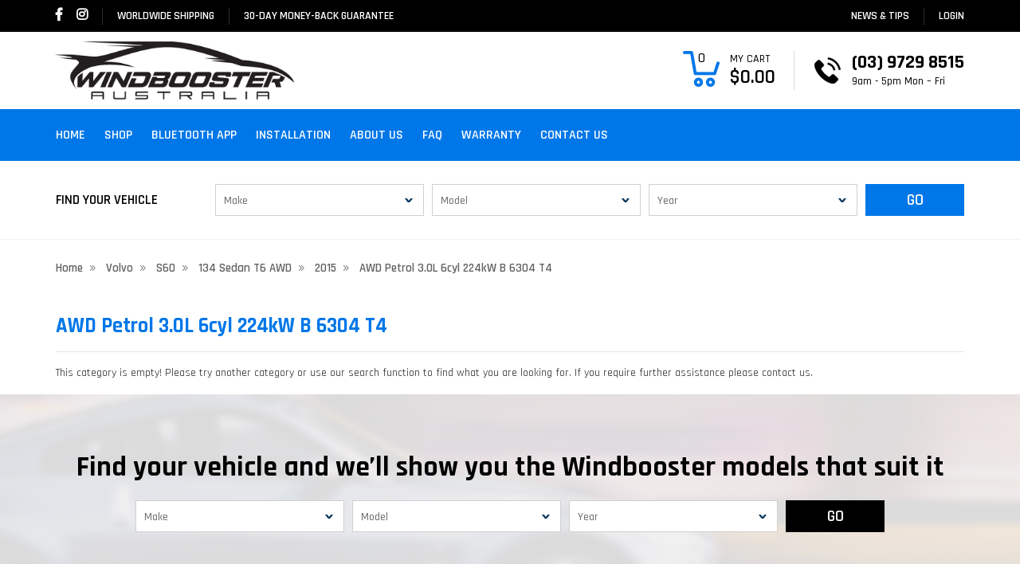

--- FILE ---
content_type: text/html; charset=utf-8
request_url: https://www.windbooster.com.au/ebayvehicle-compatib/volvo/s60/134-sedan-t6-awd/2015/awd-petrol-3.0l-6cyl-224kw-b-6304-t4/
body_size: 12916
content:
<!DOCTYPE html>
<html lang="en">

<head itemscope itemtype="http://schema.org/WebSite">
	<meta http-equiv="Content-Type" content="text/html; charset=utf-8"/>
<meta http-equiv="x-ua-compatible" content="ie=edge">
<meta name="keywords" content="Volvo S60 134 Sedan T6 AWD 2015 AWD Petrol 3.0L 6cyl 224kW B 6304 T4"/>
<meta name="description" content="AWD Petrol 3.0L 6cyl 224kW B 6304 T4 - Volvo S60 134 Sedan T6 AWD 2015 AWD Petrol 3.0L 6cyl 224kW B 6304 T4"/>
<meta name="viewport" content="width=device-width, initial-scale=1, shrink-to-fit=no">
<meta name="csrf-token" content="f74729329b5f8ccead897f5fdae4fa87f049b52b,598ea67b5de45e031526e2fb3a4d653427217778,1768945845"/>
<meta property="og:image" content="https://www.windbooster.com.au/assets/website_logo.png"/>
<meta property="og:title" content="Volvo S60 134 Sedan T6 AWD 2015 AWD Petrol 3.0L 6cyl 224kW B 6304 T4"/>
<meta property="og:site_name" content="Windbooster Australia"/>
<meta property="og:type" content="article"/>
<meta property="og:url" content="https://www.windbooster.com.au/ebayvehicle-compatib/volvo/s60/134-sedan-t6-awd/2015/awd-petrol-3.0l-6cyl-224kw-b-6304-t4/"/>
<meta property="og:description" content="AWD Petrol 3.0L 6cyl 224kW B 6304 T4 - Volvo S60 134 Sedan T6 AWD 2015 AWD Petrol 3.0L 6cyl 224kW B 6304 T4"/>
<meta name="google-site-verification" content="bf5EequOcZ0TR_el9B3tQCX0t6Km-oHw_Azd1-iKtCU"><title itemprop='name'>Volvo S60 134 Sedan T6 AWD 2015 AWD Petrol 3.0L 6cyl 224kW B 6304 T4</title>
<link rel="canonical" href="https://www.windbooster.com.au/ebayvehicle-compatib/volvo/s60/134-sedan-t6-awd/2015/awd-petrol-3.0l-6cyl-224kw-b-6304-t4/" itemprop="url"/>
<link rel="shortcut icon" href="/assets/favicon_logo.png?1762911504"/>
<!-- Neto Assets -->
<link rel="dns-prefetch preconnect" href="//assets.netostatic.com">
<link rel="dns-prefetch" href="//use.fontawesome.com">
<link rel="dns-prefetch" href="//google-analytics.com">
<link rel="stylesheet" type="text/css" href="https://use.fontawesome.com/releases/v5.7.2/css/all.css" media="all"/>
<link rel="stylesheet" type="text/css" href="https://cdn.neto.com.au/assets/neto-cdn/jquery_ui/1.12.1/jquery-ui.min.css" media="all"/>
<!--[if lte IE 8]>
	<script type="text/javascript" src="https://cdn.neto.com.au/assets/neto-cdn/html5shiv/3.7.0/html5shiv.js"></script>
	<script type="text/javascript" src="https://cdn.neto.com.au/assets/neto-cdn/respond.js/1.3.0/respond.min.js"></script>
<![endif]-->
<!-- Begin: Script 101 -->
<!-- Global site tag (gtag.js) - Google Analytics -->
<script async src="https://www.googletagmanager.com/gtag/js?id=UA-143969669-3"></script>
<script>
  window.dataLayer = window.dataLayer || [];
  function gtag(){dataLayer.push(arguments);}
  gtag('js', new Date());

  gtag('config', 'UA-143969669-3');
</script>

<!-- End: Script 101 -->
<!-- Begin: Script 107 -->
<meta name="google-site-verification" content="FG4_zBFcdMVn4trfzyg4LjIq4vMut9TOcena1WoZCzE" />
<!-- End: Script 107 -->
<!-- Begin: Script 108 -->
<meta name="google-site-verification" content="FG4_zBFcdMVn4trfzyg4LjIq4vMut9TOcena1WoZCzE" />
<!-- End: Script 108 -->
<!-- Begin: Script 110 -->
<!-- Google tag (gtag.js) -->
<script async src="https://www.googletagmanager.com/gtag/js?id=G-WXSP546F0K"></script>
<script>
  window.dataLayer = window.dataLayer || [];
  function gtag(){dataLayer.push(arguments);}
  gtag('js', new Date());

  gtag('config', 'G-WXSP546F0K');
gtag('config', 'AW-802057971');
</script>
<!-- End: Script 110 -->


	<link rel="preload" href="/assets/themes/windbooster_2019/css/app.css?1762911504" as="style">
	<link rel="preload" href="/assets/themes/windbooster_2019/css/style.css?1762911504" as="style">
	<link class="theme-selector" rel="stylesheet" href="/assets/themes/windbooster_2019/css/app.css?1762911504" media="all" />
	<link rel="stylesheet" href="/assets/themes/windbooster_2019/css/style.css?1762911504" media="all" />
</head>

<body id="n_content" class="n_windbooster_2019">
	<a href="#main-content" class="sr-only sr-only-focusable">Skip to main content</a>
	<header class="container-fluid wrapper-header" aria-label="Header container">
		<div class="row">
			<div class="header-top d-block d-md-block col-12 px-0">
				<div class="container">
					<div class="col-12 px-0">
						<div class="row align-content-center">
							<nav class="nav mr-auto">
								<li class="nav-item px-1"><a itemprop="sameAs" class="text-white" href="https://www.facebook.com/Windbooster-1685105018166661/" target="_blank" title="Windbooster Australia on Facebook" rel="noopener"><i class="fab fa-facebook-f"
											aria-hidden="true"></i><span class="sr-only">Facebook</span></a></li>
								<li class="nav-item px-1"><a itemprop="sameAs" class="text-white" href="https://www.instagram.com/windbooster_australia/" target="_blank" title="Windbooster Australia on Instagram" rel="noopener"><i class="fab fa-instagram"
											aria-hidden="true"></i><span class="sr-only">Instagram</span></a></li>
								<li class="nav-item px-1 d-none d-md-block"><span class="text-uppercase text-white">Worldwide Shipping</span></li>
								<li class="nav-item px-1 d-none d-md-block"><span class="text-uppercase text-white">30-Day Money-Back Guarantee</span></li>
							</nav>
							<nav class="nav ml-auto">
								<li class="nav-item px-1"><a href="https://www.windbooster.com.au/blog/news/" class="text-uppercase text-white text-decoration-none">News & Tips</a></li>
								<span nloader-content-id="5arx_FvnfgICUNfCTMUCq6dtETA2Z2aYlejvFKkx7Uc4aRuy77rwMz-AvD2G3RY79UGsf-03B6tEwCHzjdbuxA" nloader-content="[base64]" nloader-data="ye-ipP2YyCuGvIwlC5SXLWSIhdH25myTI29Eo8yxmeg"></span></li>
							</nav>
						</div>
					</div>
				</div>
			</div>
			<div class="logo-section col-12 px-0">
				<div class="container">
					<div class="row">
						<ul class="nav mobile-nav d-flex d-md-none mr-auto align-items-center">
							<li class="nav-item">
								<a href="javascript:;" class="nav-link navbar-toggler" data-toggle="collapse" data-target="#navbarMainMenu"><i class="fa fa-bars"></i></a>
							</li>
						</ul>
						<div class="wrapper-logo text-center">
							<a href="https://www.windbooster.com.au" title="Windbooster Australia">
								<img class="logo" src="/assets/website_logo.png?1762911504" alt="Windbooster Australia logo" />
							</a>
						</div>
						<ul class="nav ml-auto">
							<li class="nav-item">
								<a class="nav-link dropdown-toggle dah_hcart d-none d-md-block" data-toggle="dropdown" href="javscript:;">
									<div class="col-12 align-content-center">
										<div class="row">
											<div class="col-6 px-0 dah_hcartimg">
												<img src="/assets/themes/windbooster_2019/images/hcart-icon.png?1762911504" />
												<span rel="a2c_item_count">0</span>
											</div>
											<div class="col-6 px-0">
												<p class="text-uppercase">My Cart</p>
												<span rel="a2c_sub_total" id="header-subtotal">$0.00</span>
											</div>
										</div>
									</div>
								</a>
								<ul class="dropdown-menu dropdown-menu-right float-right">
									<li class="box" id="neto-dropdown">
										<div class="body" id="cartcontents"></div>
										<div class="footer"></div>
									</li>
								</ul>
								<a class="nav-link dropdown-toggle dah_hcart d-block d-md-none" href="/_mycart">
									<div class="col-12 align-content-center">
										<div class="row">
											<div class="col-6 px-0 dah_hcartimg">
												<img src="/assets/themes/windbooster_2019/images/hcart-icon.png?1762911504" />
												<span rel="a2c_item_count">0</span>
											</div>
											<div class="col-6 px-0">
												<p class="text-uppercase">My Cart</p>
												<span rel="a2c_sub_total" id="header-subtotal">$0.00</span>
											</div>
										</div>
									</div>
								</a>
							</li>
							<li class="nav-item d-none d-md-block">
								<a class="nav-link" href="tel:(03) 9729 8515">
									<div class="col-12 align-content-center">
										<div class="row">
											<div>
												<img src="/assets/themes/windbooster_2019/images/hcall-icon.png?1762911504" />
											</div>
											<div>
												<h1>(03) 9729 8515</h1>
												<p>9am - 5pm Mon – Fri</p>
											</div>
										</div>
									</div>
								</a>
							</li>
							</ul>
					</div>
				</div>
			</div>
			<div class="dah_mobilenav d-block d-md-none w-100">
				<div class="container">
					<div class="row">
						<div class="collapse navbar-collapse" id="navbarMainMenu">
							<div class="burger-menu visible-xs">
								<div class="">
									<ul class="nav navbar-nav">
										<li class=""> <a href="/" >Home </a>
											            </li><li class="dropdown dropdown-hover"> <a href="javascript:;" class="dropdown-toggle">Shop <span><i class="fa fa-plus"></i></span></a>
											            <ul class="nav navbar-nav hidden">
											                    <li class=""> <a href="/7-mode/" class="nuhover dropdown-toggle">WD Throttle Controllers </a>
											            </li><li class=""> <a href="/5-mode/" class="nuhover dropdown-toggle">TB Throttle Controllers </a>
											            </li><li class=""> <a href="/9-mode-3s/" class="nuhover dropdown-toggle">3S Throttle Controllers </a>
											            </li><li class=""> <a href="/9-mode-4s/" class="nuhover dropdown-toggle">4S Throttle Controllers </a>
											            </li><li class=""> <a href="/gt/" class="nuhover dropdown-toggle">GT Throttle Controllers </a>
											            </li>
											               	</ul>
											            </li><li class=""> <a href="/bluetooth-app/" >Bluetooth App </a>
											            </li><li class=""> <a href="/installation/" >Installation </a>
											            </li>
											<li class="nav-item ">
													<a href="/about-us/" class="nav-link " >About Us </a> </li><li class="nav-item ">
													<a href="/faq" class="nav-link " >FAQ </a> </li><li class="nav-item ">
													<a href="/warranty-info/" class="nav-link " >Warranty </a> </li><li class="nav-item ">
													<a href="/form/contact-us/" class="nav-link " >Contact Us </a> </li>
										</ul>
								</div>
							</div>
						</div>
					</div>
				</div>
			</div>
			<div class="nav-section col-12 px-0 d-none d-md-flex">
				<div class="container">
					<div class="row">
						<div class="col-12">
							<div class="row">
								<ul class="nav mr-auto" role="navigation" aria-label="Main menu">
									<li class="nav-item ">
										<a href="/" class="nav-link " >Home </a> </li><li class="nav-item dropdown ">
										<a href="" class="nav-link dropdown-toggle" role="button" data-toggle="dropdown" aria-haspopup="true" aria-expanded="false" >Shop </a> <ul
											class="dropdown-menu">
											<li class=""> <a href="/7-mode/" class="nuhover dropdown-item">WD Throttle Controllers</a>
									</li><li class=""> <a href="/5-mode/" class="nuhover dropdown-item">TB Throttle Controllers</a>
									</li><li class=""> <a href="/9-mode-3s/" class="nuhover dropdown-item">3S Throttle Controllers</a>
									</li><li class=""> <a href="/9-mode-4s/" class="nuhover dropdown-item">4S Throttle Controllers</a>
									</li><li class=""> <a href="/gt/" class="nuhover dropdown-item">GT Throttle Controllers</a>
									</li>
								</ul>
								</li><li class="nav-item ">
										<a href="/bluetooth-app/" class="nav-link " >Bluetooth App </a> </li><li class="nav-item ">
										<a href="/installation/" class="nav-link " >Installation </a> </li>
								<li class="nav-item ">
									<a href="/about-us/" class="nav-link " >About Us </a> </li><li class="nav-item ">
									<a href="/faq" class="nav-link " >FAQ </a> </li><li class="nav-item ">
									<a href="/warranty-info/" class="nav-link " >Warranty </a> </li><li class="nav-item ">
									<a href="/form/contact-us/" class="nav-link " >Contact Us </a> </li>
								</ul>
							</div>
						</div>
					</div>
				</div>
			</div>
			<div class="part-finder col-12 px-0">
				<div class="container">
					<div class="row">
						<div id="parts_finder" class="col-12 px-0">
							<button class="d-md-none btn btn-secondary btn-block mb-2" data-toggle="collapse" data-target=".parts-finder-content">FIND YOUR VEHICLE<i class="fa fa-angle-down float-right"></i> </button>
							<div class="parts-finder-content py-1 collapse d-md-block">
								<input type="hidden" id="clist_size" value="3" />
								<input type="hidden" id="clist_hidden" value="" />
								<div id="compat_list" class="d-flex flex-column flex-md-row justify-content-around align-items-center">
									<div class="mr-auto d-none d-md-block">
									<h4 class="d-none d-md-flex mb-0 text-nowrap mr-md-3 text-uppercase">FIND YOUR VEHICLE</h4>
									</div>
									<div class="ml-auto"><div>
									<select name="clist_12_1"  id="clist_12_1" class="compatibility_list" rel="Option Above">
										<option value="">Make</option>
										<option value="207425" >ALFA ROMEO</option><option value="207426" >AUDI</option><option value="207427" >BMW</option><option value="207428" >BUICK</option><option value="207429" >BYD</option><option value="207430" >CADILLAC</option><option value="207432" >CHANGAN</option><option value="207433" >CHERY</option><option value="207434" >CHEVROLET</option><option value="207435" >CHRYSLER</option><option value="207436" >CITROEN</option><option value="207437" >DACIA</option><option value="207438" >DAIHATSU</option><option value="207439" >DODGE</option><option value="3664" >DONGFENG</option><option value="2804" >FIAT</option><option value="2293" >FORD</option><option value="206718" >FOTON</option><option value="207440" >GENESIS</option><option value="3262" >GMC</option><option value="3685" >GREAT WALL</option><option value="207441" >HAVAL</option><option value="207442" >HINO</option><option value="3178" >HOLDEN</option><option value="2245" >HONDA</option><option value="2565" >HYUNDAI</option><option value="2846" >INFINITI</option><option value="2410" >ISUZU</option><option value="2575" >JAGUAR</option><option value="2263" >JEEP</option><option value="3356" >JMC</option><option value="3118" >KIA</option><option value="2916" >LANCIA</option><option value="2570" >LAND ROVER</option><option value="2732" >LDV</option><option value="2346" >LEXUS</option><option value="207444" >LOTUS</option><option value="2921" >MAHINDRA</option><option value="2737" >MAXUS</option><option value="207445" >MAYBACH</option><option value="3314" >MAZDA</option><option value="3044" >MERCEDES-BENZ</option><option value="3428" >MG</option><option value="207446" >MINI</option><option value="2744" >MITSUBISHI</option><option value="368" >NISSAN</option><option value="2983" >OPEL VAUXHALL</option><option value="2791" >PEUGEOT</option><option value="207447" >PORSCHE</option><option value="3640" >RENAULT</option><option value="207448" >SAAB</option><option value="2459" >SCION</option><option value="2297" >SEAT</option><option value="2311" >SKODA</option><option value="207449" >SSANGYONG</option><option value="2367" >SUBARU</option><option value="2371" >SUZUKI</option><option value="2932" >TATA</option><option value="2374" >TOYOTA</option><option value="2318" >VOLKSWAGEN</option><option value="3331" >VOLVO</option></div>
											</select>
											</div><div>
										<select name="clist_12_2"  id="clist_12_2" class="compatibility_list" rel="Option Above">
											<option value="">Model</option>
											</div>
											</select>
											</div><div>
											<select name="clist_12_3"  id="clist_12_3" class="compatibility_list" rel="Option Above">
												<option value="">Year</option>
												</div>
											</select>
											</div><button type="submit" class="btn btn-primary btn-block compat-btn">GO</button>
										</div>
								</div>
							</div>
						</div>
					</div>
				</div>
			</div>
		</div>
	</header>
	<div id="main-content" class="container" role="main">
		<div class="row">
<div class="col-12 px-0">
<nav aria-label="breadcrumb">
			<ol class="breadcrumb" itemscope itemtype="http://schema.org/BreadcrumbList">
				<li class="breadcrumb-item" itemprop="itemListElement" itemscope itemtype="http://schema.org/ListItem">
					<a href="https://www.windbooster.com.au" itemprop="item"><span itemprop="name">Home</span></a>
					<meta itemprop="position" content="0" />
				</li><li class="breadcrumb-item" itemprop="itemListElement" itemscope itemtype="http://schema.org/ListItem">
					<a href="/ebayvehicle-compatib/volvo/" itemprop="item"><span itemprop="name">Volvo</span></a>
					<meta itemprop="position" content="1" />
				</li><li class="breadcrumb-item" itemprop="itemListElement" itemscope itemtype="http://schema.org/ListItem">
					<a href="/ebayvehicle-compatib/volvo/s60/" itemprop="item"><span itemprop="name">S60</span></a>
					<meta itemprop="position" content="2" />
				</li><li class="breadcrumb-item" itemprop="itemListElement" itemscope itemtype="http://schema.org/ListItem">
					<a href="/ebayvehicle-compatib/volvo/s60/134-sedan-t6-awd/" itemprop="item"><span itemprop="name">134 Sedan T6 AWD</span></a>
					<meta itemprop="position" content="3" />
				</li><li class="breadcrumb-item" itemprop="itemListElement" itemscope itemtype="http://schema.org/ListItem">
					<a href="/ebayvehicle-compatib/volvo/s60/134-sedan-t6-awd/2015/" itemprop="item"><span itemprop="name">2015</span></a>
					<meta itemprop="position" content="4" />
				</li><li class="breadcrumb-item" itemprop="itemListElement" itemscope itemtype="http://schema.org/ListItem">
					<a href="/ebayvehicle-compatib/volvo/s60/134-sedan-t6-awd/2015/awd-petrol-3.0l-6cyl-224kw-b-6304-t4/" itemprop="item"><span itemprop="name">AWD Petrol 3.0L 6cyl 224kW B 6304 T4</span></a>
					<meta itemprop="position" content="5" />
				</li></ol>
		</nav>
<h1 class="page-header">
	AWD Petrol 3.0L 6cyl 224kW B 6304 T4
	
	</h1>
<hr aria-hidden="true" />

	
	<div class="row">
			<div class="col-12">
				<p>This category is empty! Please try another category or use our search function to find what you are looking for. If you require further assistance please contact us.</p>
			</div>
		</div>
</div></div>
</div>
<div class="fpart-finder col-12 px-0">
	<div class="container">
		<div class="row">
			<div id="parts_finder" class="col-12 px-0">
				<div class="parts-finder-content col-12 px-0 py-1 d-block">
					<input type="hidden" id="clist_size" value="3" />
					<input type="hidden" id="clist_hidden" value="" />
					<div id="compat_list" class="col-12 px-0">
						<div class="col-12">
							<h4 class="text-center">Find your vehicle and we’ll show you the Windbooster models that suit it</h4>
						</div>
						<div class="col-12 text-center">
							<div class="d-inline-block"><div>
									<select name="clist_12_1"  id="clist_12_1" class="compatibility_list" rel="Option Above">
										<option value="">Make</option>
										<option value="207425" >ALFA ROMEO</option><option value="207426" >AUDI</option><option value="207427" >BMW</option><option value="207428" >BUICK</option><option value="207429" >BYD</option><option value="207430" >CADILLAC</option><option value="207432" >CHANGAN</option><option value="207433" >CHERY</option><option value="207434" >CHEVROLET</option><option value="207435" >CHRYSLER</option><option value="207436" >CITROEN</option><option value="207437" >DACIA</option><option value="207438" >DAIHATSU</option><option value="207439" >DODGE</option><option value="3664" >DONGFENG</option><option value="2804" >FIAT</option><option value="2293" >FORD</option><option value="206718" >FOTON</option><option value="207440" >GENESIS</option><option value="3262" >GMC</option><option value="3685" >GREAT WALL</option><option value="207441" >HAVAL</option><option value="207442" >HINO</option><option value="3178" >HOLDEN</option><option value="2245" >HONDA</option><option value="2565" >HYUNDAI</option><option value="2846" >INFINITI</option><option value="2410" >ISUZU</option><option value="2575" >JAGUAR</option><option value="2263" >JEEP</option><option value="3356" >JMC</option><option value="3118" >KIA</option><option value="2916" >LANCIA</option><option value="2570" >LAND ROVER</option><option value="2732" >LDV</option><option value="2346" >LEXUS</option><option value="207444" >LOTUS</option><option value="2921" >MAHINDRA</option><option value="2737" >MAXUS</option><option value="207445" >MAYBACH</option><option value="3314" >MAZDA</option><option value="3044" >MERCEDES-BENZ</option><option value="3428" >MG</option><option value="207446" >MINI</option><option value="2744" >MITSUBISHI</option><option value="368" >NISSAN</option><option value="2983" >OPEL VAUXHALL</option><option value="2791" >PEUGEOT</option><option value="207447" >PORSCHE</option><option value="3640" >RENAULT</option><option value="207448" >SAAB</option><option value="2459" >SCION</option><option value="2297" >SEAT</option><option value="2311" >SKODA</option><option value="207449" >SSANGYONG</option><option value="2367" >SUBARU</option><option value="2371" >SUZUKI</option><option value="2932" >TATA</option><option value="2374" >TOYOTA</option><option value="2318" >VOLKSWAGEN</option><option value="3331" >VOLVO</option></div>
											</select>
										</div><div>
											<select name="clist_12_2"  id="clist_12_2" class="compatibility_list" rel="Option Above">
												<option value="">Model</option>
												</div>
											</select>
										</div><div>
													<select name="clist_12_3"  id="clist_12_3" class="compatibility_list" rel="Option Above">
														<option value="">Year</option>
														</div>
											</select>
										</div><button type="submit" class="btn btn-primary btn-block compat-btn">GO</button>
								</div>
							</div>
						</div>
					</div>
				</div>
			</div>
		</div>
	</div>
	<div class="newsletter-section">
		<div class="container">
			<div class="row">
				<div class="col-12 px-0 d-flex align-items-center">
					<div class="mr-auto d-flex align-items-center float-left">
						<img src="/assets/themes/windbooster_2019/images/nwsltr-icon.png?1762911504" alt="" class="img-fluid">
						<h3>Stay in touch for the latest news and tips</h3>
					</div>
					<div class="ml-auto float-right  d-flex align-items-center">
					    <form class="d-inline-block" action="https://windbooster.us4.list-manage.com/subscribe/post?u=0481668344057b464aabea6fd&amp;id=7d361af604" method="post" id="mc-embedded-subscribe-form" name="mc-embedded-subscribe-form"  target="_blank" novalidate>
							<input type="hidden" name="list_id" value="1">
							<input type="hidden" name="opt_in" value="y">
							<input type="hidden" name="inp-submit" value="y" />
							<input type="hidden" name="inp-opt_in" value="y" />
							<div class="input-group">
								<input name="FNAME" id="mce-FNAME" class="form-control" type="text" value="" placeholder="First Name" required aria-label="First Name" />
								<input name="EMAIL" id="mce-EMAIL" class="form-control" type="email" value="" placeholder="Email Address" required aria-label="Email Address" />
								<div class="input-group-append"><input class="btn btn-outline-secondary text-uppercase" id="mc-embedded-subscribe" type="submit" value="Subscribe" data-loading-text="<i class='fa fa-spinner fa-spin' style='font-size: 14px'></i>" /></div>
							</div>
							<div style="position: absolute; left: -5000px;" aria-hidden="true"><input type="text" name="b_0481668344057b464aabea6fd_7d361af604" tabindex="-1" value=""></div>
							<div class="col-12 px-0 text-center py-2">
							    <div id="mce-responses">
                            		<div class="response" id="mce-error-response" style="display:none"></div>
                            		<div class="response" id="mce-success-response" style="display:none"></div>
                            	</div>
							</div>
						</form>
						</div>
				</div>
			</div>
		</div>
	</div>
	<footer class="wrapper-footer">
		<div class="container">
			<div class="row">
				<div class="col-12 col-md-6 pl-0">
					<nav class="row" aria-label="Footer menu">
						<div class="col-12 col-md-6 text-md-left pl-0">
							<ul class="nav flex-column">
								<li class="nav-item">
									<h4 class="nav-link py-0">OUR RANGE</h4>
								</li>
								<li class="nav-item"><a href="/7-mode/" class="nav-link">WD Throttle Controller</a></li><li class="nav-item"><a href="/5-mode/" class="nav-link">TB Throttle Controller</a></li><li class="nav-item"><a href="/9-mode-3s/" class="nav-link">3S Throttle Controller</a></li><li class="nav-item"><a href="/gt/" class="nav-link">GT Throttle Controller</a></li>
							</ul>
						</div><div class="col-12 col-md-6 text-md-left pl-0">
							<ul class="nav flex-column">
								<li class="nav-item">
									<h4 class="nav-link py-0">INFORMATION</h4>
								</li>
								<li class="nav-item"><a href="/about-us/" class="nav-link">About Us</a></li><li class="nav-item"><a href="/bluetooth-app/" class="nav-link">Bluetooth App</a></li><li class="nav-item"><a href="/delivery-returns/" class="nav-link">Delivery</a></li><li class="nav-item"><a href="/installation/" class="nav-link">Installation</a></li><li class="nav-item"><a href="/returns-policy/" class="nav-link">Returns</a></li><li class="nav-item"><a href="/warranty-info/" class="nav-link">Warranty</a></li><li class="nav-item"><a href="/faq" class="nav-link">FAQ</a></li><li class="nav-item"><a href="/blog/news/" class="nav-link">News & Tips</a></li><li class="nav-item"><a href="/terms-of-sale/" class="nav-link">Terms & Conditions</a></li><li class="nav-item"><a href="/become-a-windbooster-dealer/" class="nav-link">Become a Dealer</a></li>
							</ul>
						</div>
						</nav>
				</div>
				<div class="col-12 col-md-6 text-md-left pr-0">
					<div class="col-12 px-0 text-left">
						<img src="/assets/themes/windbooster_2019/images/flogo.png?1762911504" alt="logo" class="flogo img-fluid d-inline-block">
					</div>
					<div class="col-12 px-0 text-left">
						<p>Windbooster is one of Australia's newest and most advanced performance modification
companies offering unparalleled bang-for-your-buck throttle response, acceleration 
and overall drivability improvements.</p>
					</div>
					<div class="row">
						<div class="col-12 d-flex align-items-center">
							<div class="text-left">
								<div class="d-flex align-items-center">
									<div class="fabout-icon">
										<img src="/assets/themes/windbooster_2019/images/call-icon.png?1762911504" alt="logo" class="img-fluid">
									</div>
									<div class="fabout-desc">
										<p class="m-0">Phone Number:</p>
										<a href="tel:(03) 9729 8515" class="fabout-big">(03) 9729 8515</a>
									</div>
								</div>
							</div>
							<div class="text-left fabout-bdl">
								<div class="d-flex align-items-center">
									<div class="fabout-icon">
										<img src="/assets/themes/windbooster_2019/images/mail-icon.png?1762911504" alt="logo" class="img-fluid">
									</div>
									<div class="fabout-desc">
										<p class="m-0">Email Address:</p>
										<a href="mailto:sales@windbooster.com.au">sales@windbooster.com.au</a>
									</div>
								</div>
							</div>
							</div>
					</div>
					<div class="col-12 px-0 text-left fabout-bdt">
						<div class="d-flex align-items-center">
							<div class="fabout-icon">
								<img src="/assets/themes/windbooster_2019/images/pin-icon.png?1762911504" alt="logo" class="img-fluid">
							</div>
							<div class="fabout-desc">
								<p class="m-0">Store Address:</p>
								<a href="javascript:;">Factory a, 28a Kalman Drive BORONIA, VIC, 3155, AU</a>
							</div>
						</div>
					</div>
					<ul class="nav list-social justify-content-center justify-content-md-start pt-2" itemscope itemtype="http://schema.org/Organization" role="contentinfo" aria-label="Social media">
						<meta itemprop="url" content="https://www.windbooster.com.au" />
						<meta itemprop="logo" content="https://www.windbooster.com.au/assets/website_logo.png" />
						<meta itemprop="name" content="Windbooster Australia" />
						<li class="nav-item px-1"><a class="text-uppercase" href="https://www.windbooster.com.au/form/contact-us/" target="_blank" title="Email us" rel="noopener" aria-label="Email us">contact</a></li>
						<li class="nav-item px-1"><a itemprop="sameAs" href="https://www.facebook.com/Windbooster-1685105018166661/" target="_blank" title="Windbooster Australia on Facebook" rel="noopener"><i class="fab fa-facebook-f text-facebook" aria-hidden="true"></i><span
									class="sr-only">Facebook</span></a></li>
						<li class="nav-item px-1"><a itemprop="sameAs" href="https://www.instagram.com/windbooster_australia/" target="_blank" title="Windbooster Australia on Instagram" rel="noopener"><i class="fab fa-instagram text-instagram" aria-hidden="true"></i><span
									class="sr-only">Instagram</span></a></li>
						</ul>
				</div>
			</div>
		</div>
		<div class="container-fluid copyright-section">
			<div class="container">
				<div class="row">
					<div class="col-12 col-md-6 text-md-left text-center pl-0">
						<p class="small" data-test-id="address">
							Copyright &copy; 2026 Windbooster Australia. All rights reserved.
						</p>
					</div>
					<div class="col-12 col-md-6 text-md-right text-center pr-0">
						<img src="/assets/themes/windbooster_2019/images/payments-icon.png?1646278810" alt="logo" class="img-fluid d-inline-block">
						<!--src="/assets/themes/windbooster_2019/images/payments-icon.png?1762911504"-->
					</div>
				</div>
			</div>
		</div>
	</footer>
	<div class="modal fade" id="termsModal">
		<div class="modal-dialog modal-lg">
			<div class="modal-content">
				<div class="modal-header">
					<h4 class="modal-title">Terms &amp; Conditions</h4>
					<button type="button" class="close" data-dismiss="modal" aria-label="Close"><span aria-hidden="true">&times;</span></button>
				</div>
				<div class="modal-body"><p>
	Welcome to our website. If you continue to browse and use this website, you are agreeing to comply with and be bound by the following terms and conditions of use, which together with our privacy policy govern Windbooster Australia’s relationship with you in relation to this website. If you disagree with any part of these terms and conditions, please do not use our website.</p>
<p>
	The term ‘Windbooster Australia’ or ‘us’ or ‘we’ refers to the owner of the website whose registered office is Factory a, 28a Kalman Drive BORONIA, VIC, 3155, AU. Our ABN is 81612686629. The term ‘you’ refers to the user or viewer of our website.</p>
<p>
	The use of this website is subject to the following terms of use:</p>
<ul>
	<li>
		The content of the pages of this website is for your general information and use only. It is subject to change without notice.</li>
	<li>
		Neither we nor any third parties provide any warranty or guarantee as to the accuracy, timeliness, performance, completeness or suitability of the information and materials found or offered on this website for any particular purpose. You acknowledge that such information and materials may contain inaccuracies or errors and we expressly exclude liability for any such inaccuracies or errors to the fullest extent permitted by law.</li>
	<li>
		Your use of any information or materials on this website is entirely at your own risk, for which we shall not be liable. It shall be your own responsibility to ensure that any products, services or information available through this website meet your specific requirements.</li>
	<li>
		This website contains material which is owned by or licensed to us. This material includes, but is not limited to, the design, layout, look, appearance and graphics. Reproduction is prohibited other than in accordance with the copyright notice, which forms part of these terms and conditions.</li>
	<li>
		All trademarks reproduced in this website, which are not the property of, or licensed to the operator, are acknowledged on the website.</li>
	<li>
		Unauthorised use of this website may give rise to a claim for damages and/or be a criminal offence.</li>
	<li>
		From time to time, this website may also include links to other websites. These links are provided for your convenience to provide further information. They do not signify that we endorse the website(s). We have no responsibility for the content of the linked website(s).</li>
	<li>
		Your use of this website and any dispute arising out of such use of the website is subject to the laws of Australia.</li>
</ul></div>
				<div class="modal-footer"><button type="button" class="btn btn-default" data-dismiss="modal">Close</button></div>
			</div>
		</div>
	</div>
	<div class="modal fade" id="privacyModal">
		<div class="modal-dialog modal-lg">
			<div class="modal-content">
				<div class="modal-header">
					<h4 class="modal-title">Privacy Policy</h4>
					<button type="button" class="close" data-dismiss="modal" aria-label="Close"><span aria-hidden="true">&times;</span></button>
				</div>
				<div class="modal-body"><p>This privacy policy sets out how we&nbsp;uses and protects any information that you give us&nbsp;when you use this website.<br />
<br />
We are&nbsp;committed to ensuring that your privacy is protected. Should we ask you to provide certain information by which you can be identified when using this website, then you can be assured that it will only be used in accordance with this privacy statement.<br />
<br />
<span style="line-height: 1.6em;">We may change this policy from time to time by updating this page. You should check this page from time to time to ensure that you are happy with any changes.</span></p>

<p><strong>What we collect</strong></p>

<p>We may collect the following information:</p>

<ul>
	<li>name and job title</li>
	<li>contact information including email address</li>
	<li>demographic information such as postcode, preferences and interests</li>
	<li>other information relevant to customer surveys and/or offers</li>
</ul>

<p><strong>What we do with the information we gather</strong></p>

<p>We require this information to understand your needs and provide you with a better service, and in particular for the following reasons:</p>

<ul>
	<li>Internal record keeping.</li>
	<li>We may use the information to improve our products and services.</li>
	<li>We may periodically send promotional emails about new products, special offers or other information which we think you may find interesting using the email address which you have provided.</li>
	<li>From time to time, we may also use your information to contact you for market research purposes. We may contact you by email, phone, fax or mail. We may use the information to customise the website according to your interests.</li>
</ul>

<p><strong>Security</strong></p>

<p>We are committed to ensuring that your information is secure. In order to prevent unauthorised access or disclosure, we have put in place suitable physical, electronic and managerial procedures to safeguard and secure the information we collect online.</p>

<p><strong>How we use cookies</strong></p>

<p>A cookie is a small file which asks permission to be placed on your computer's hard drive. Once you agree, the file is added and the cookie helps analyse web traffic or lets you know when you visit a particular site. Cookies allow web applications to respond to you as an individual. The web application can tailor its operations to your needs, likes and dislikes by gathering and remembering information about your preferences.</p>

<p>We use traffic log cookies to identify which pages are being used. This helps us analyse data about webpage traffic and improve our website in order to tailor it to customer needs. We only use this information for statistical analysis purposes and then the data is removed from the system.<br />
Overall, cookies help us provide you with a better website by enabling us to monitor which pages you find useful and which you do not. A cookie in no way gives us access to your computer or any information about you, other than the data you choose to share with us.<br />
You can choose to accept or decline cookies. Most web browsers automatically accept cookies, but you can usually modify your browser setting to decline cookies if you prefer. This may prevent you from taking full advantage of the website.</p>

<p><strong>Links to other websites</strong></p>

<p>Our website may contain links to other websites of interest. However, once you have used these links to leave our site, you should note that we do not have any control over that other website. Therefore, we cannot be responsible for the protection and privacy of any information which you provide whilst visiting such sites and such sites are not governed by this privacy statement. You should exercise caution and look at the privacy statement applicable to the website in question.</p>

<p><strong>Controlling your personal information</strong></p>

<p>You may choose to restrict the collection or use of your personal information in the following ways:</p>

<ul>
	<li>whenever you are asked to fill in a form on the website, look for the box that you can click to indicate that you do not want the information to be used by anybody for direct marketing purposes</li>
	<li>if you have previously agreed to us using your personal information for direct marketing purposes, you may change your mind at any time by writing to or emailing us.</li>
</ul>

<p>We will not sell, distribute or lease your personal information to third parties unless we have your permission or are required by law to do so. We may use your personal information to send you promotional information about third parties which we think you may find interesting if you tell us that you wish this to happen.<br />
<br />
If you believe that any information we are holding on you is incorrect or incomplete, please write to or email us as soon as possible at the above address. We will promptly correct any information found to be incorrect.</p>
</div>
				<div class="modal-footer"><button type="button" class="btn btn-default" data-dismiss="modal">Close</button></div>
			</div>
		</div>
	</div>
	<!-- Required Neto Scripts - DO NOT REMOVE -->
	<script type="text/javascript" src="https://cdn.neto.com.au/assets/neto-cdn/skeletal/4.4.0/vendor.js"></script>
<script type="text/javascript" src="https://cdn.neto.com.au/assets/neto-cdn/jquery_ui/1.12.1/jquery-ui.min.js"></script>
<script type="text/javascript" src="//assets.netostatic.com/ecommerce/6.354.1/assets/js/common/webstore/main.js"></script>
<script src="/assets/themes/windbooster_2019/js/custom.js?1762911504"></script>

		<script>
			(function( NETO, $, undefined ) {
				NETO.systemConfigs = {"isLegacyCartActive":"1","currencySymbol":"$","siteEnvironment":"production","defaultCart":"legacy","asyncAddToCartInit":"1","dateFormat":"dd/mm/yy","isCartRequestQueueActive":0,"measurePerformance":0,"isMccCartActive":"0","siteId":"N054975","isMccCheckoutFeatureActive":0};
			}( window.NETO = window.NETO || {}, jQuery ));
		</script>
		<script>
				$(document).ready(function() {
					$.compatListInit({});
					$(".compatibility_list").change(function() {
						$.buildCompatList($(this));
					});
				})
			</script>
<!-- Begin: Script 101 -->
<!-- Start Google E-commerce Tracking -->
<script>
ga('send', 'pageview');</script>
<!-- End Google E-commerce Tracking -->

<!-- End: Script 101 -->
<!-- Begin: Script 102 -->

<!-- End: Script 102 -->
<!-- Begin: Script 109 -->
<script>
    !function(f,b,e,v,n,t,s){if(f.fbq)return;n=f.fbq=function(){n.callMethod?
    n.callMethod.apply(n,arguments):n.queue.push(arguments)};if(!f._fbq)f._fbq=n;
    n.push=n;n.loaded=!0;n.version=';2.0';n.queue=[];t=b.createElement(e);t.async=!0;
    t.src=v;s=b.getElementsByTagName(e)[0];s.parentNode.insertBefore(t,s)}(window,
    document,'script','//connect.facebook.net/en_US/fbevents.js ');
    fbq('init', '666753357064407', {}, {'agent':'plneto'});
    fbq('track', 'PageView');
    </script>
<noscript>
        <img height="1" width="1" style="display:none" src="https://www.facebook.com/tr?id=666753357064407&ev=PageView&noscript=1" />
</noscript>
<script>
    var fbP = {
        productSetup: function(product) {
        return {
            'content_name': product.name,
            'content_category': product.category_fullname ? product.category_fullname : '',
            'content_type': 'product',
            'value': parseFloat(product.price) * parseInt(product.baseqty),
            'currency': 'AUD',
            'contents': [{
                'id': product.SKU ? product.SKU : product.parent_sku,
                'quantity': parseInt(product.baseqty),
                'item_price': parseFloat(product.price)
            }]
        }
    },
        addToCart: function(){
            var nProduct = $.getLastItemAdded();
            var fbProduct = fbP.productSetup(nProduct);
            fbq('track', 'AddToCart', fbProduct);
        },
        addMultiToCart: function(){
            var nProducts = $.getLastItemsAdded();
            for (var i = 0; i < nProducts.length; i++) {
                var fbProduct = fbP.productSetup(nProducts[i]);
                fbq('track', 'AddToCart', fbProduct);
            }
        },
        init: function(){
            nAddItemCallbacks.push(fbP.addToCart);
            nAddMultiItemsCallbacks.push(fbP.addMultiToCart);
        }
    }
    if (typeof $.getLastItemAdded !== "undefined") {
        fbP.init();
    }
</script>
<!-- End: Script 109 -->
<div class="npopup" style="" role="alertdialog" aria-atomic="true" aria-label="Popup" aria-describedby="npopupDesc" tabindex="-1">
	<a href="javascript:void(0);" class="npopup-btn-close" role="button" aria-label="Close popup"></a>
	<div class="npopup-body" id="npopupDesc"></div>
</div>
<div class="nactivity"><i class="fa fa-spinner fa-spin fa-inverse fa-3x fa-fw"></i></div>
	<script type='text/javascript' src='//s3.amazonaws.com/downloads.mailchimp.com/js/mc-validate.js'></script><script type='text/javascript'>(function($) {window.fnames = new Array(); window.ftypes = new Array();fnames[0]='EMAIL';ftypes[0]='email';fnames[1]='FNAME';ftypes[1]='text';fnames[2]='LNAME';ftypes[2]='text';fnames[3]='ADDRESS';ftypes[3]='address';fnames[4]='PHONE';ftypes[4]='phone';fnames[5]='BIRTHDAY';ftypes[5]='birthday';}(jQuery));var $mcj = jQuery.noConflict(true);</script>
	</body>

	</html>

--- FILE ---
content_type: text/plain; charset=utf-8
request_url: https://www.windbooster.com.au/ajax/ajax_loader
body_size: 492
content:
^NETO^SUCCESS^NSD1;#2|$10|csrf_token$96|13293ef42156da44cee413b5ad2b4b8eec54f738%2C0b65d9b1f53cbc4f6c22c8355bf5faf19aeba8c4%2C1768945847$12|rtn_contents#1|$86|5arx_FvnfgICUNfCTMUCq6dtETA2Z2aYlejvFKkx7Uc4aRuy77rwMz-AvD2G3RY79UGsf-03B6tEwCHzjdbuxA$228|%3Cli class%3D%22nav-item px-1%22%3E%3Ca href%3D%22https%3A%2F%2Fwww.windbooster.com.au%2F_myacct%2Flogin%22 class%3D%22text-uppercase text-white text-decoration-none%22%3Elogin%3C%2Fa%3E%3C%2Fli%3E%0D%0A%09%09%09%09%09%09%09%09

--- FILE ---
content_type: text/plain; charset=utf-8
request_url: https://www.windbooster.com.au/ajax/addtocart?proc=ShowItem&showparentname=
body_size: 184
content:
^NETO^SUCCESS^NSD1;#5|$9|cartitems@0|$10|csrf_token$96|6e6a89c6644b463ee474fb5a5dd46ddb66241b08%2Cfd96ca8352c9775db6e739bb170de7d1537224a8%2C1768945848$15|discountmessage$0|$8|lastitem#0|$5|total#10|$11|checkouturl$70|https%3A%2F%2Fwww.windbooster.com.au%2F_mycart%3Fts%3D1768945848291254$14|discount_total$1|0$11|grand_total$0|$10|item_count$0|$16|product_discount$0|$13|product_total$0|$13|shipping_cost$1|0$17|shipping_discount$0|$15|shipping_method$0|$14|shipping_total$1|0